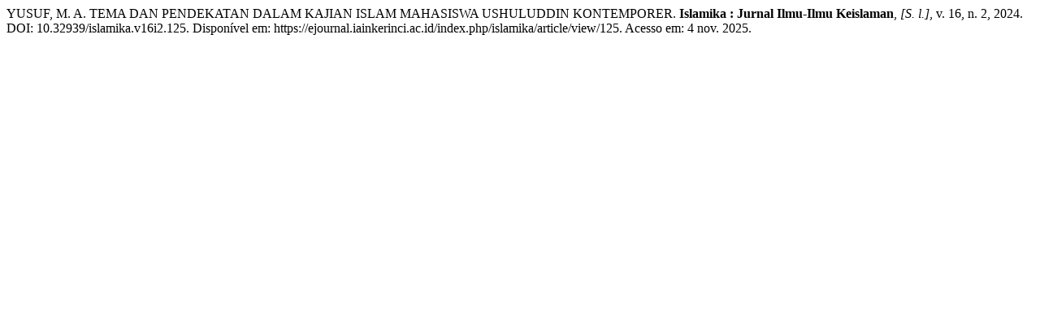

--- FILE ---
content_type: text/html; charset=UTF-8
request_url: https://ejournal.iainkerinci.ac.id/index.php/islamika/citationstylelanguage/get/associacao-brasileira-de-normas-tecnicas?submissionId=125&publicationId=112
body_size: 61
content:
<div class="csl-bib-body">
  <div class="csl-entry">YUSUF, M. A. TEMA DAN PENDEKATAN DALAM KAJIAN ISLAM MAHASISWA USHULUDDIN KONTEMPORER. <b>Islamika : Jurnal Ilmu-Ilmu Keislaman</b>, <i>[S. l.]</i>, v. 16, n. 2, 2024. DOI: 10.32939/islamika.v16i2.125. Disponível em: https://ejournal.iainkerinci.ac.id/index.php/islamika/article/view/125. Acesso em: 4 nov. 2025.</div>
</div>